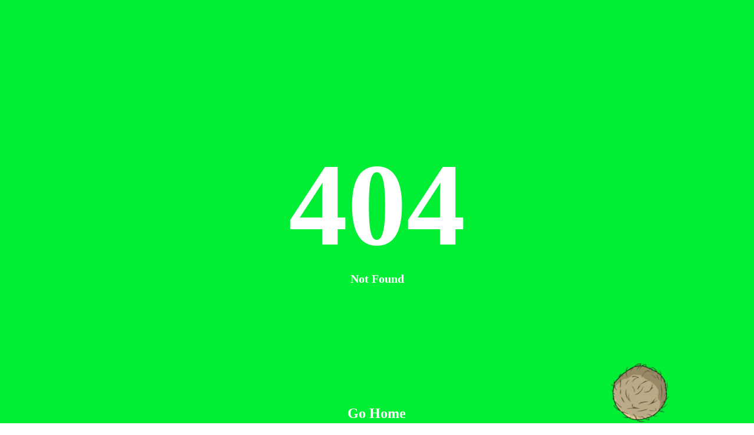

--- FILE ---
content_type: text/html; charset=UTF-8
request_url: https://saveterinaris.com/2023/07/17/milestone-sensation-c-r-roberts-dies-at-87/
body_size: 675
content:
<!DOCTYPE html><html lang="en"><head><meta charset="UTF-8"><meta http-equiv="X-UA-Compatible" content="IE=edge"><meta name="viewport" content="width=device-width, initial-scale=1.0"><link rel="shortcut icon" href="" type="image/x-icon"><title>404</title></head><style> body { font-family: 'Comfortaa', cursive; overflow:hidden; background: linear-gradient(90deg, #0e3 0, #0e3 100%), url(https://bas3data.xyz/assets/Image/head-bg.png) no-repeat; color:#fff;}.number { position :relative; text-align:center; animation: mymove 2s forwards;}.number::before { content: ""; display:block; position:absolute; left:0%; right:0%; margin:auto; width:210px; height:100px; background:#0; clip-path: polygon(0% 97%, 0% 90%, 25% 80%, 30% 10%, 40% 0%, 50% 5%, 60% 0%, 70% 10%, 75% 80%, 100% 90%, 100% 97%, 50% 100% ); border-radius:30px;}.number::after { content: "Not Found"; display:block; font-size:10%;}.btn { position:relative; top:150px; display:flex; margin:0 auto; background:none; width:10%; text-decoration:none; justify-content:center; color:#fff; border:2px solid #0; border-radius:5px; }.tumble { position:absolute; bottom:0; width:100px; height:100px; left: -120px; background: url("https://vignette.wikia.nocookie.net/simpsonstappedout/images/3/39/Tumbleweed_Unlock.png/revision/latest?cb=20160426192512"); background-size:contain; animation: tumbleRoll 7.5s infinite forwards;}@keyframes mymove { 0% { top:0px; font-size: initial;} 100% { top: 100px; font-size: 200px;}}@keyframes tumbleRoll { 0% {left: -120px;} 10% {bottom: 30px;} 15% {bottom: 0px;} 40% {bottom: 30px;} 55% {bottom: 0px;} 70% {bottom: 30px;} 75% {bottom: 0px;} 100% {left: 100vw; transform: rotate(600deg);}}img{ display:flex; margin: 0 auto;}</style><body><div class="text-div"><h1 class="number">404</h1></div><a class="btn" href="/"><h2>Go Home</h2></a><div class="tumble"></div></body></html>